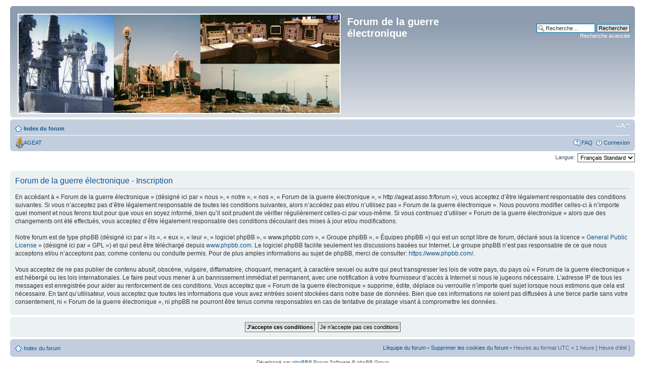

--- FILE ---
content_type: text/html; charset=UTF-8
request_url: http://ageat.asso.fr/forum/ucp.php?mode=register&sid=113e5d5d4456116521bc68a8b4f8d718
body_size: 3834
content:
<!DOCTYPE html PUBLIC "-//W3C//DTD XHTML 1.0 Strict//EN" "http://www.w3.org/TR/xhtml1/DTD/xhtml1-strict.dtd">
<html xmlns="http://www.w3.org/1999/xhtml" dir="ltr" lang="fr" xml:lang="fr">
<head>

<meta http-equiv="content-type" content="text/html; charset=UTF-8" />
<meta http-equiv="content-style-type" content="text/css" />
<meta http-equiv="content-language" content="fr" />
<meta http-equiv="imagetoolbar" content="no" />
<meta name="resource-type" content="document" />
<meta name="distribution" content="global" />
<meta name="keywords" content="" />
<meta name="description" content="" />

<title>Forum de la guerre électronique &bull; Panneau de l’utilisateur &bull; M’enregistrer</title>

<link rel="alternate" type="application/atom+xml" title="Flux - Forum de la guerre électronique" href="http://ageat.asso.fr/forum/feed.php" /><link rel="alternate" type="application/atom+xml" title="Flux - Nouveaux sujets" href="http://ageat.asso.fr/forum/feed.php?mode=topics" />

<!--
	phpBB style name: prosilver
	Based on style:   prosilver (this is the default phpBB3 style)
	Original author:  Tom Beddard ( http://www.subBlue.com/ )
	Modified by:
-->

<script type="text/javascript">
// <![CDATA[
	var jump_page = 'Entrer le numéro de page où vous souhaitez aller.:';
	var on_page = '';
	var per_page = '';
	var base_url = '';
	var style_cookie = 'phpBBstyle';
	var style_cookie_settings = '; path=/; domain=ageat.asso.fr/forum';
	var onload_functions = new Array();
	var onunload_functions = new Array();

	

	/**
	* Find a member
	*/
	function find_username(url)
	{
		popup(url, 760, 570, '_usersearch');
		return false;
	}

	/**
	* New function for handling multiple calls to window.onload and window.unload by pentapenguin
	*/
	window.onload = function()
	{
		for (var i = 0; i < onload_functions.length; i++)
		{
			eval(onload_functions[i]);
		}
	};

	window.onunload = function()
	{
		for (var i = 0; i < onunload_functions.length; i++)
		{
			eval(onunload_functions[i]);
		}
	};

// ]]>
</script>
<script type="text/javascript" src="./styles/prosilver/template/styleswitcher.js"></script>
<script type="text/javascript" src="./styles/prosilver/template/forum_fn.js"></script>

<link href="./styles/ageat/theme/print.css" rel="stylesheet" type="text/css" media="print" title="printonly" />
<link href="./style.php?id=3&amp;lang=fr&amp;sid=ea4b0e08e91f4d19a7a0f0e25a4ea91d" rel="stylesheet" type="text/css" media="screen, projection" />

<link href="./styles/ageat/theme/normal.css" rel="stylesheet" type="text/css" title="A" />
<link href="./styles/ageat/theme/medium.css" rel="alternate stylesheet" type="text/css" title="A+" />
<link href="./styles/ageat/theme/large.css" rel="alternate stylesheet" type="text/css" title="A++" />

<link rel="shortcut icon" href="./styles/ageat/imageset/ageat.ico">



</head>

<body id="phpbb" class="section-ucp ltr">

<div id="wrap">
	<a id="top" name="top" accesskey="t"></a>
	<div id="page-header">
		<div class="headerbar">
			<div class="inner"><span class="corners-top"><span></span></span>

			<div id="site-description">
				<a href="./index.php?sid=ea4b0e08e91f4d19a7a0f0e25a4ea91d" title="Index du forum" id="logo"><img src="./styles/ageat/imageset/site_logo.jpg" width="641" height="199" alt="" title="" /></a>
				<h1>Forum de la guerre électronique</h1>
				<p></p>
				<p class="skiplink"><a href="#start_here">Vers le contenu</a></p>
			</div>

		
			<div id="search-box">
				<form action="./search.php?sid=ea4b0e08e91f4d19a7a0f0e25a4ea91d" method="get" id="search">
				<fieldset>
					<input name="keywords" id="keywords" type="text" maxlength="128" title="Recherche par mots-clés" class="inputbox search" value="Recherche…" onclick="if(this.value=='Recherche…')this.value='';" onblur="if(this.value=='')this.value='Recherche…';" />
					<input class="button2" value="Rechercher" type="submit" /><br />
					<a href="./search.php?sid=ea4b0e08e91f4d19a7a0f0e25a4ea91d" title="Voir les options de recherche avancée">Recherche avancée</a> <input type="hidden" name="sid" value="ea4b0e08e91f4d19a7a0f0e25a4ea91d" />

				</fieldset>
				</form>
			</div>
		

			<span class="corners-bottom"><span></span></span></div>
		</div>

		<div class="navbar">
			<div class="inner"><span class="corners-top"><span></span></span>

			<ul class="linklist navlinks">
				<li class="icon-home"><a href="./index.php?sid=ea4b0e08e91f4d19a7a0f0e25a4ea91d" accesskey="h">Index du forum</a> </li>

				<li class="rightside"><a href="#" onclick="fontsizeup(); return false;" onkeypress="return fontsizeup(event);" class="fontsize" title="Modifier la taille de la police">Modifier la taille de la police</a></li>

				
			</ul>

			<ul class="linklist leftside">
				<li class="icon-accueil">
					<a href="http://ageat.asso.fr" title="Association de la guerre électronique de l'armée de terre">AGEAT</a>
				</li>
			</ul>
			
			

			<ul class="linklist rightside">
				<li class="icon-faq"><a href="./faq.php?sid=ea4b0e08e91f4d19a7a0f0e25a4ea91d" title="Foire aux questions (Questions posées fréquemment)">FAQ</a></li>
				
					<li class="icon-logout"><a href="./ucp.php?mode=login&amp;sid=ea4b0e08e91f4d19a7a0f0e25a4ea91d" title="Connexion" accesskey="x">Connexion</a></li>
				
			</ul>

			<span class="corners-bottom"><span></span></span></div>
		</div>

	</div>

	<a name="start_here"></a>
	<div id="page-body">
		
<script type="text/javascript">
// <![CDATA[
	/**
	* Change language
	*/
	function change_language(lang_iso)
	{
		document.forms['register'].change_lang.value = lang_iso;
		document.forms['register'].submit();
	}

// ]]>
</script>

	<form method="post" action="./ucp.php?mode=register&amp;sid=ea4b0e08e91f4d19a7a0f0e25a4ea91d" id="register">
		<p class="rightside">
			<label for="lang">Langue:</label><select name="lang" id="lang" onchange="change_language(this.value); return false;" title="Langue"><option value="en">British English</option><option value="fr" selected="selected">Français Standard</option></select>
			<input type="hidden" name="change_lang" value="" />

		</p>
	</form>

	<div class="clear"></div>



	<form method="post" action="./ucp.php?mode=register&amp;sid=ea4b0e08e91f4d19a7a0f0e25a4ea91d" id="agreement">

	<div class="panel">
		<div class="inner"><span class="corners-top"><span></span></span>
		<div class="content">
			<h2>Forum de la guerre électronique - Inscription</h2>
			<p>En accédant à « Forum de la guerre électronique » (désigné ici par « nous », « notre », « nos », « Forum de la guerre électronique », « http://ageat.asso.fr/forum »), vous acceptez d’être légalement responsable des conditions suivantes. Si vous n’acceptez pas d’être légalement responsable de toutes les conditions suivantes, alors n’accédez pas et/ou n’utilisez pas « Forum de la guerre électronique ». Nous pouvons modifier celles-ci à n’importe quel moment et nous ferons tout pour que vous en soyez informé, bien qu’il soit prudent de vérifier régulièrement celles-ci par vous-même. Si vous continuez d’utiliser « Forum de la guerre électronique » alors que des changements ont été effectués, vous acceptez d’être légalement responsable des conditions découlant des mises à jour et/ou modifications.<br />
	<br />
	Notre forum est de type phpBB (désigné ici par « ils », « eux », « leur », « logiciel phpBB », « www.phpbb.com », « Groupe phpBB », « Équipes phpBB ») qui est un script libre de forum, déclaré sous la licence « <a href="http://opensource.org/licenses/gpl-license.php">General Public License</a> » (désigné ici par « GPL ») et qui peut être téléchargé depuis <a href="https://www.phpbb.com/">www.phpbb.com</a>. Le logiciel phpBB facilite seulement les discussions basées sur Internet. Le groupe phpBB n’est pas responsable de ce que nous acceptons et/ou n’acceptons pas, comme contenu ou conduite permis. Pour de plus amples informations au sujet de phpBB, merci de consulter: <a href="https://www.phpbb.com/">https://www.phpbb.com/</a>.<br />
	<br />
	Vous acceptez de ne pas publier de contenu abusif, obscène, vulgaire, diffamatoire, choquant, menaçant, à caractère sexuel ou autre qui peut transgresser les lois de votre pays, du pays où « Forum de la guerre électronique » est hébergé ou les lois internationales. Le faire peut vous mener à un bannissement immédiat et permanent, avec une notification à votre fournisseur d’accès à Internet si nous le jugeons nécessaire. L’adresse IP de tous les messages est enregistrée pour aider au renforcement de ces conditions. Vous acceptez que « Forum de la guerre électronique » supprime, édite, déplace ou verrouille n’importe quel sujet lorsque nous estimons que cela est nécessaire. En tant qu’utilisateur, vous acceptez que toutes les informations que vous avez entrées soient stockées dans notre base de données. Bien que ces informations ne soient pas diffusées à une tierce partie sans votre consentement, ni « Forum de la guerre électronique », ni phpBB ne pourront être tenus comme responsables en cas de tentative de piratage visant à compromettre les données.
	</p>
		</div>
		<span class="corners-bottom"><span></span></span></div>
	</div>

	<div class="panel">
		<div class="inner"><span class="corners-top"><span></span></span>
		<fieldset class="submit-buttons">
			
			<input type="submit" name="agreed" id="agreed" value="J’accepte ces conditions" class="button1" />&nbsp;
			<input type="submit" name="not_agreed" value="Je n’accepte pas ces conditions" class="button2" />
			
			<input type="hidden" name="change_lang" value="" />

			<input type="hidden" name="creation_time" value="1768474097" />
<input type="hidden" name="form_token" value="3832fed62af340badeea14b37bd403f205b5ad81" />

		</fieldset>
		<span class="corners-bottom"><span></span></span></div>
	</div>
	</form>

</div>

<div id="page-footer">

	<div class="navbar">
		<div class="inner"><span class="corners-top"><span></span></span>

		<ul class="linklist">
			<li class="icon-home"><a href="./index.php?sid=ea4b0e08e91f4d19a7a0f0e25a4ea91d" accesskey="h">Index du forum</a></li>
				
			<li class="rightside"><a href="./memberlist.php?mode=leaders&amp;sid=ea4b0e08e91f4d19a7a0f0e25a4ea91d">L’équipe du forum</a> &bull; <a href="./ucp.php?mode=delete_cookies&amp;sid=ea4b0e08e91f4d19a7a0f0e25a4ea91d">Supprimer les cookies du forum</a> &bull; Heures au format UTC + 1 heure [ Heure d’été ]</li>
		</ul>

		<span class="corners-bottom"><span></span></span></div>
	</div>

	<div class="copyright">Développé par <a href="https://www.phpbb.com/">phpBB</a>&reg; Forum Software &copy; phpBB Group
		<br />Traduction par <a href="http://forums.phpbb-fr.com">phpBB-fr.com</a>
	</div>
</div>

</div>

<div>
	<a id="bottom" name="bottom" accesskey="z"></a>
	<img src="./cron.php?cron_type=tidy_cache&amp;sid=ea4b0e08e91f4d19a7a0f0e25a4ea91d" width="1" height="1" alt="cron" />
</div>

</body>
</html>